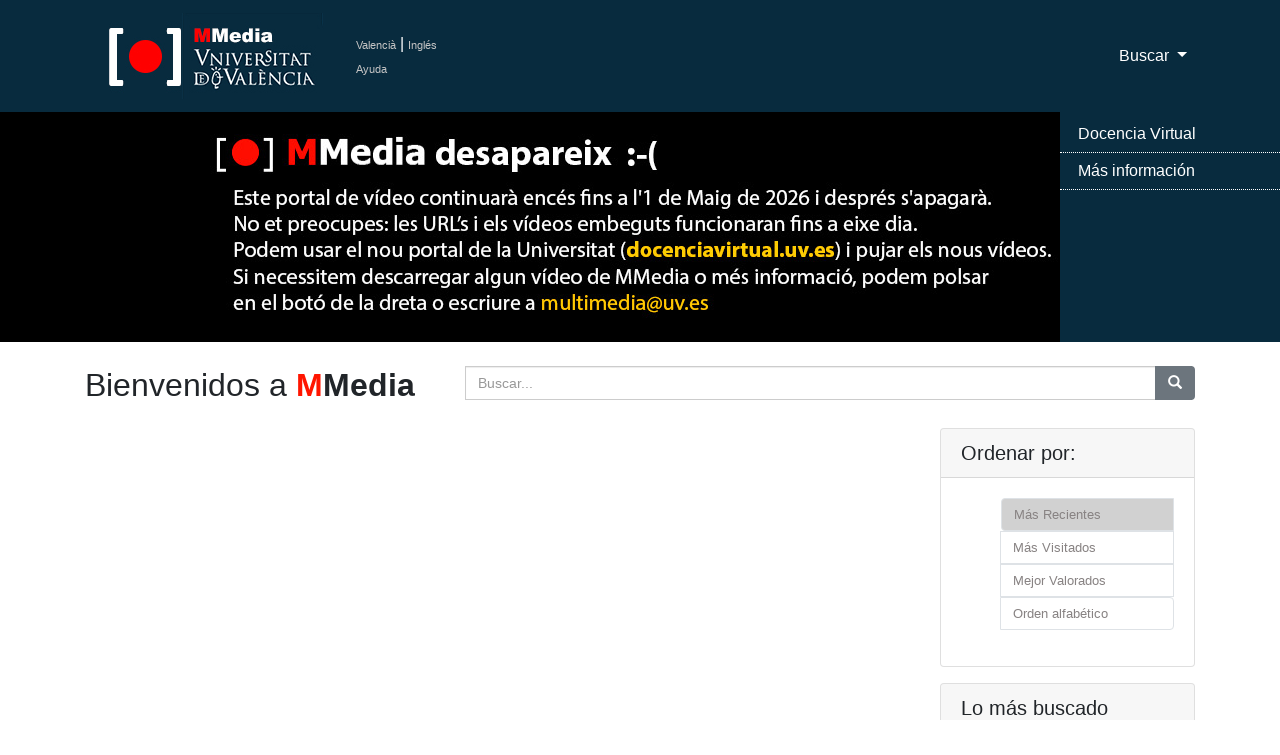

--- FILE ---
content_type: text/html; charset=UTF-8
request_url: https://mmedia.uv.es/?f=creator&way=recently&w=alrupe3
body_size: 30083
content:

<!DOCTYPE html>
<html lang="ca_ES">
<!--Head-->

<head>
    <meta charset="utf-8">
    <meta name="viewport" content="width=device-width, initial-scale=1, shrink-to-fit=no">
    <meta name="description" content="Servidor Multimedia de la Universitat de Val&egrave;ncia de recursos docentes como apoyo a la docencia presencial" />
 <meta name="keywords" content="Multimedia, Docencia, Universidad, Servicio de Inform&aacute;tica, Servicio de Informatica, podcast, videocast,ense?anza, video docencia,academico,comunidad,repositorio,centralized,aggregator,rss,media,teaching,education,academic,community,repository,university" />
 <meta name="google-translate-customization" content="acab2b6588c75be-67f51e771e296234-g2c70298ec1b6b9cc-c"></meta> 
    <meta name="author" content="">
    <title>Universitat de Val&egrave;ncia - Servidor Multimedia de Aula Virtual</title>

 <!-- favicon -->
 <link rel="icon" type="image/x-icon" href="https://www.uv.es/websiuv/imatges/multimedia/mmedia/favicon.ico" />

    <!-- CSS files -->
    <link href="https://mmedia.uv.es/bootstrap/vendor/bootstrap/css/bootstrap.css" rel="stylesheet">
    <link href="https://mmedia.uv.es/bootstrap/css/mmedia.css" rel="stylesheet">
 <link href="https://mmedia.uv.es/bootstrap/css/glyphicon.css" rel="stylesheet">

 <!--- Google analitycs -->
 <script type="text/javascript">
      var _gaq = _gaq || [];
       _gaq.push(['_setAccount', 'UA-26749858-1']);
       _gaq.push(['_trackPageview']);

                     (function() {
                            var ga = document.createElement('script'); ga.type = 'text/javascript '; ga.async = true;
                            ga.src = ('https:' == document.location.protocol ? 'https://ssl' : 'http://www') + '.google-analytics.com/ga.js';
                            var s = document.getElementsByTagName('script')[0]; s.parentNode.insertBefore(ga, s);
                      })();
 </script>
  </head>
<body>
    <!-- Navigation -->
        
<nav class="navbar fixed-top navbar-expand-lg navbar-dark bg-dark fixed-top">
      <div class="container">
  <!-- Logo -->
        <a class="navbar-brand" href="/index"><img id="logouv" src="https://www.uv.es/websiuv/imatges/multimedia/mmedia/logo-uv.jpg"></a>
  <!-- Idiomas ayuda y sesi�n -->
  <div style="float:left;padding-left:5px"><a class="link_idiomas" href="/index?lang=ca_ES" title="Valenci&agrave;">Valenci&agrave;</a><span style="color:#ffffff"> | </span><a class="link_idiomas" href="/index?lang=en_US" title="Ingl&eacute;s">Ingl&eacute;s</a><br/> 
  <!-- <a class="link_idiomas" href="https://mmedia.uv.es/fbs" title = "Iniciar Sesi&oacute;n" >Iniciar Sesi&oacute;n</a><br/> -->
  <a class="link_idiomas" href="http://mmedia.blogs.uv.es/manual-de-uso-mmedia-2/" title = "Ayuda" >Ayuda</a>
  </div>
  <!-- Men� -->
        <button class="navbar-toggler navbar-toggler-right" type="button" data-toggle="collapse" data-target="#navbarResponsive" aria-controls="navbarResponsive" aria-expanded="false" aria-label="Toggle navigation">
          <span class="navbar-toggler-icon"></span>
        </button>
        <div class="collapse navbar-collapse" id="navbarResponsive">
          <ul class="navbar-nav ml-auto">
    
   <!-- Men� buscar-->
   <li class="nav-item dropdown">
              <a class="nav-link dropdown-toggle" href="#" id="navbarDropdown3" data-toggle="dropdown" aria-haspopup="true" aria-expanded="false">
                Buscar
              </a>
              <div class="dropdown-menu dropdown-menu-right" aria-labelledby="navbarDropdown3">
                <a class="dropdown-item" href="buscAv">B&uacute;squeda Avanzada</a>
                <a class="dropdown-item" href="categories">Por Categor&iacute;as</a>
              </div>
            </li>
   
   
          </ul>
        </div>
      </div>
    </nav>    
        <!-- Slider -->
        <header>
      <div id="carouselExampleIndicators" class="carousel slide" data-ride="carousel">
        <div class="carousel-inner" role="listbox">
          <!-- Slide One - Set the background image for this slide in the line below -->
         <div class="carousel-item active" style="background-image: url('https://www.uv.es/websiuv/imatges/multimedia/mmedia/bann1.jpg')"></div>
    <div class="carousel-item " style="background-image: url('https://www.uv.es/websiuv/imatges/multimedia/mmedia/bann2.jpg')"></div>
    <div class="carousel-item " style="background-image: url('https://www.uv.es/websiuv/imatges/multimedia/mmedia/bann3.jpg')"></div>
    <div class="carousel-item " style="background-image: url('https://www.uv.es/websiuv/imatges/multimedia/mmedia/bann4.jpg')"></div>
        </div>
        </div>
        <a class="carousel-control-prev" href="#carouselExampleIndicators" role="button" data-slide="prev">
          <span class="carousel-control-prev-icon" aria-hidden="true"></span>
          <span class="sr-only">Previous</span>
        </a>
        <a class="carousel-control-next" href="#carouselExampleIndicators" role="button" data-slide="next">
          <span class="carousel-control-next-icon" aria-hidden="true"></span>
          <span class="sr-only">Next</span>
        </a>
      </div><div class="menu-over-slider-box"></div><div class="menu-over-slider"><ul><li><a target="_blank" href="https://docenciavirtual.uv.es" title="Docencia Virtual">Docencia Virtual</a></li><li><a target="_blank" href="https://uveg.atlassian.net/wiki/x/EaTH" title="M&aacute;s informaci&oacute;n">M&aacute;s informaci&oacute;n</a></li></ul>
         </div></header>        
    
        <!-- Contenido P�gina-->
        <div class="container">
                <!-- T�tulo y b�squeda-->
                <div class="row">
                        <div class="col-md-4">
                                <h2 class="my-4">Bienvenidos a <span style="color:#ff1500"><strong>M</span>Media</strong></h2>
                        </div>
                        <div class="col-md-8 my-4">
                                <form method="get" action="https://mmedia.uv.es">
                                <div class="input-group">
                                        <input type="hidden" name="f" value="_all"/>
                                        <input type="text" class="form-control" name="w" placeholder="Buscar...">
                                        <span class="input-group-btn">
                                                <button class="btn btn-secondary" type="button" onclick = "this.form.submit();"><span class="glyphicon glyphicon-search"></span></button>
                                        </span>
                                </div>
                                </form> 
                        </div>
                </div>

                <!-- V�deos -->
                <div class="row">
                        <div class="col-md-9">
                                <div class="row">
                                                        </div>
                        <!--Fin div videos -->
                        
                        <!-- Pagination -->
                        </ul> 
                </div>
                <!-- Fin Lateral izquierdo-->

                <!-- Sidebar Derecha-->
                <div class="col-md-3">
                        <!-- Orden -->
                        <div class="card mb-3">
                                <h5 class="card-header">Ordenar por: </h5>
                                <div class="card-body">
                                <ul class="justify-content-center" style="list-style:none; "><li class="page-item"> <a class="page-link link-mas" style="color:#ffffff;background-color:#d1d1d1">M&aacute;s Recientes</a></li> <li class="page-item"> <a class="page-link link-mas" href="https://mmedia.uv.es/?f=creator&way=visited&w=alrupe3" >M&aacute;s Visitados</a></li> <li class="page-item"> <a class="page-link link-mas" href="https://mmedia.uv.es/?f=creator&way=better&w=alrupe3">Mejor Valorados</a></li> <li class="page-item"> <a class="page-link link-mas" href="https://mmedia.uv.es/?f=creator&way=title&w=alrupe3">Orden alfab&eacute;tico</a></li> </ul>                                </div>
                        </div>
        
                        <!-- Tags -->
                        <div class="card mb-3">
                                <h5 class="card-header">Lo m&aacute;s buscado</h5>
                                <div class="card-body">
                                        <div id="tagCloud">
                                        </div>
                                </div>
                        </div>
        
                        
                        
                        <!-- Enlaces Externos-->
                        <div class="card mb-3" >
                                <div class="my-3 mx-auto"> 
                                        <a target="_blank" href="https://www.uv.es/uvweb/servei-informatica/ca/serveis-generals/sales-virtuals-videoconferencies-1285904298494.html">
                                                <img class="img-fluid" src="https://www.uv.es/websiuv/imatges/multimedia/mmedia/minibannerConnect.jpg" alt="">
                                        </a>
                                </div>
                
                                <div class="my-3 mx-auto"> 
                                        <a target="_blank" href="http://www.uv.es/uvweb/servei-informatica/ca/serveis-generals/multimedia/gravacio-recursos-multimedia-1285904223938.html">
                                                <img class="img-fluid" src="https://www.uv.es/websiuv/imatges/multimedia/mmedia/minibannerVideos.jpg" alt="">
                                        </a>
                                </div>
                
                                <div class="my-3 mx-auto"> 
                                        <a target="_blank" href="//aulavirtual.uv.es/">
                                                <img class="img-fluid" src="https://www.uv.es/websiuv/imatges/multimedia/mmedia/minibannerAV.jpg" alt="">
                                        </a>
                                </div>
                
                                <div class="my-3 mx-auto"> 
                                        <a target="_blank" href="//www.uv.es/uvweb/servei-informatica/ca/serveis-generals/blogs-1285904179143.html">
                                                <img class="img-fluid" src="https://www.uv.es/websiuv/imatges/multimedia/mmedia/minibannerBlogs.jpg" alt="">
                                        </a>
                                </div>
                
                                <div class="my-3 mx-auto"> 
                                        <a target="_blank" href="//www.facebook.com/ServicioInformaticaUV">
                                                <img class="img-fluid" src="https://www.uv.es/websiuv/imatges/multimedia/mmedia/minibannerFacebook.png" alt="">
                                        </a>
                                </div>
                
                                <div class="my-3 mx-auto"> 
                                        <a target="_blank" href="//twitter.com/SI_UVEG">
                                                <img class="img-fluid" src="https://www.uv.es/websiuv/imatges/multimedia/mmedia/minibannerTwitter.png" alt="">
                                        </a>
                                </div>
                
                                <div class="my-3 mx-auto"> 
                                        <a target="_blank" href="//solicitudes.uv.es">
                                                <img class="img-fluid" src="https://www.uv.es/websiuv/imatges/multimedia/mmedia/minibannerCAU.jpg" alt="">
                                        </a>
                                </div>
                        </div>
                        
                        <!-- Categor�as -->
                        <div class="card mb-3">
                                <h5 class="card-header">Por Categor&iacute;as</h5>
                                <div class="card-body">
                                        <!-- accordion -->
                                        <div class="mb-4" id="accordion" role="tablist" aria-multiselectable="true">
                                        <div class="" role="tab" id="heading1"><img style="width:25px" class="img_categories" src="images/palette-icon.png" alt="Arte"> <a class="categorie-link" data-toggle="collapse" data-parent="#accordion" href="#collapse1" aria-expanded="true" aria-controls="collapse1">Arte</a></div><div id="collapse1" class="collapse" role="tabpanel" aria-labelledby="heading1">  <div class="card-body"><a class="categorie-link" href="/rss/?category=Arte"><img id="rss" src="/rss/rss.gif" BORDER="0" alt="RSS Arte"></a> <a class="categorie-link" href="/?way=visited&f=tc.category_id&w=101">Arte</a> 112<br/><a class="categorie-link" href="/rss/?category=Expresión Artística"><img id="rss" src="/rss/rss.gif" BORDER="0" alt="RSS Expresión Artística"></a> <a class="categorie-link" href="/?way=visited&f=tc.category_id&w=102">Expresión Artística</a> 65<br/><a class="categorie-link" href="/rss/?category=Cine"><img id="rss" src="/rss/rss.gif" BORDER="0" alt="RSS Cine"></a> <a class="categorie-link" href="/?way=visited&f=tc.category_id&w=103">Cine</a> 77<br/><a class="categorie-link" href="/rss/?category=Música"><img id="rss" src="/rss/rss.gif" BORDER="0" alt="RSS Música"></a> <a class="categorie-link" href="/?way=visited&f=tc.category_id&w=104">Música</a> 76<br/>  </div></div><div class="" role="tab" id="heading5"><img style="width:25px" class="img_categories" src="images/H-icon.png" alt="Humanidades"> <a class="categorie-link" data-toggle="collapse" data-parent="#accordion" href="#collapse5" aria-expanded="true" aria-controls="collapse5">Humanidades</a></div><div id="collapse5" class="collapse" role="tabpanel" aria-labelledby="heading5">  <div class="card-body"><a class="categorie-link" href="/rss/?category=Antropología"><img id="rss" src="/rss/rss.gif" BORDER="0" alt="RSS Antropología"></a> <a class="categorie-link" href="/?way=visited&f=tc.category_id&w=201">Antropología</a> 7<br/><a class="categorie-link" href="/rss/?category=Ética"><img id="rss" src="/rss/rss.gif" BORDER="0" alt="RSS Ética"></a> <a class="categorie-link" href="/?way=visited&f=tc.category_id&w=202">Ética</a> 12<br/><a class="categorie-link" href="/rss/?category=Filosofía"><img id="rss" src="/rss/rss.gif" BORDER="0" alt="RSS Filosofía"></a> <a class="categorie-link" href="/?way=visited&f=tc.category_id&w=203">Filosofía</a> 13<br/><a class="categorie-link" href="/rss/?category=Geografía"><img id="rss" src="/rss/rss.gif" BORDER="0" alt="RSS Geografía"></a> <a class="categorie-link" href="/?way=visited&f=tc.category_id&w=204">Geografía</a> 27<br/><a class="categorie-link" href="/rss/?category=Historia"><img id="rss" src="/rss/rss.gif" BORDER="0" alt="RSS Historia"></a> <a class="categorie-link" href="/?way=visited&f=tc.category_id&w=205">Historia</a> 88<br/><a class="categorie-link" href="/rss/?category=Idiomas"><img id="rss" src="/rss/rss.gif" BORDER="0" alt="RSS Idiomas"></a> <a class="categorie-link" href="/?way=visited&f=tc.category_id&w=206">Idiomas</a> 217<br/><a class="categorie-link" href="/rss/?category=Lengua"><img id="rss" src="/rss/rss.gif" BORDER="0" alt="RSS Lengua"></a> <a class="categorie-link" href="/?way=visited&f=tc.category_id&w=207">Lengua</a> 104<br/><a class="categorie-link" href="/rss/?category=Lengua Clásica"><img id="rss" src="/rss/rss.gif" BORDER="0" alt="RSS Lengua Clásica"></a> <a class="categorie-link" href="/?way=visited&f=tc.category_id&w=208">Lengua Clásica</a> 26<br/><a class="categorie-link" href="/rss/?category=Lingüística"><img id="rss" src="/rss/rss.gif" BORDER="0" alt="RSS Lingüística"></a> <a class="categorie-link" href="/?way=visited&f=tc.category_id&w=209">Lingüística</a> 95<br/><a class="categorie-link" href="/rss/?category=Literatura"><img id="rss" src="/rss/rss.gif" BORDER="0" alt="RSS Literatura"></a> <a class="categorie-link" href="/?way=visited&f=tc.category_id&w=210">Literatura</a> 596<br/><a class="categorie-link" href="/rss/?category=Sociología"><img id="rss" src="/rss/rss.gif" BORDER="0" alt="RSS Sociología"></a> <a class="categorie-link" href="/?way=visited&f=tc.category_id&w=211">Sociología</a> 200<br/><a class="categorie-link" href="/rss/?category=Arqueología"><img id="rss" src="/rss/rss.gif" BORDER="0" alt="RSS Arqueología"></a> <a class="categorie-link" href="/?way=visited&f=tc.category_id&w=212">Arqueología</a> 55<br/><a class="categorie-link" href="/rss/?category=Biblioteca"><img id="rss" src="/rss/rss.gif" BORDER="0" alt="RSS Biblioteca"></a> <a class="categorie-link" href="/?way=visited&f=tc.category_id&w=706">Biblioteca</a> 55<br/>  </div></div><div class="" role="tab" id="heading18"><img style="width:25px" class="img_categories" src="images/science.png" alt="Ciencias"> <a class="categorie-link" data-toggle="collapse" data-parent="#accordion" href="#collapse18" aria-expanded="true" aria-controls="collapse18">Ciencias</a></div><div id="collapse18" class="collapse" role="tabpanel" aria-labelledby="heading18">  <div class="card-body"><a class="categorie-link" href="/rss/?category=Biología"><img id="rss" src="/rss/rss.gif" BORDER="0" alt="RSS Biología"></a> <a class="categorie-link" href="/?way=visited&f=tc.category_id&w=301">Biología</a> 251<br/><a class="categorie-link" href="/rss/?category=Física"><img id="rss" src="/rss/rss.gif" BORDER="0" alt="RSS Física"></a> <a class="categorie-link" href="/?way=visited&f=tc.category_id&w=302">Física</a> 360<br/><a class="categorie-link" href="/rss/?category=Geología"><img id="rss" src="/rss/rss.gif" BORDER="0" alt="RSS Geología"></a> <a class="categorie-link" href="/?way=visited&f=tc.category_id&w=303">Geología</a> 1<br/><a class="categorie-link" href="/rss/?category=Matemáticas"><img id="rss" src="/rss/rss.gif" BORDER="0" alt="RSS Matemáticas"></a> <a class="categorie-link" href="/?way=visited&f=tc.category_id&w=304">Matemáticas</a> 294<br/><a class="categorie-link" href="/rss/?category=Química"><img id="rss" src="/rss/rss.gif" BORDER="0" alt="RSS Química"></a> <a class="categorie-link" href="/?way=visited&f=tc.category_id&w=305">Química</a> 299<br/>  </div></div><div class="" role="tab" id="heading23"><img style="width:25px" class="img_categories" src="images/healt.png" alt="Salud"> <a class="categorie-link" data-toggle="collapse" data-parent="#accordion" href="#collapse23" aria-expanded="true" aria-controls="collapse23">Salud</a></div><div id="collapse23" class="collapse" role="tabpanel" aria-labelledby="heading23">  <div class="card-body"><a class="categorie-link" href="/rss/?category=Anatomía"><img id="rss" src="/rss/rss.gif" BORDER="0" alt="RSS Anatomía"></a> <a class="categorie-link" href="/?way=visited&f=tc.category_id&w=401">Anatomía</a> 407<br/><a class="categorie-link" href="/rss/?category=Bioquímica"><img id="rss" src="/rss/rss.gif" BORDER="0" alt="RSS Bioquímica"></a> <a class="categorie-link" href="/?way=visited&f=tc.category_id&w=402">Bioquímica</a> 12<br/><a class="categorie-link" href="/rss/?category=Fisiología"><img id="rss" src="/rss/rss.gif" BORDER="0" alt="RSS Fisiología"></a> <a class="categorie-link" href="/?way=visited&f=tc.category_id&w=403">Fisiología</a> 60<br/><a class="categorie-link" href="/rss/?category=Psicología"><img id="rss" src="/rss/rss.gif" BORDER="0" alt="RSS Psicología"></a> <a class="categorie-link" href="/?way=visited&f=tc.category_id&w=404">Psicología</a> 178<br/><a class="categorie-link" href="/rss/?category=Medicina"><img id="rss" src="/rss/rss.gif" BORDER="0" alt="RSS Medicina"></a> <a class="categorie-link" href="/?way=visited&f=tc.category_id&w=405">Medicina</a> 750<br/><a class="categorie-link" href="/rss/?category=Farmacia"><img id="rss" src="/rss/rss.gif" BORDER="0" alt="RSS Farmacia"></a> <a class="categorie-link" href="/?way=visited&f=tc.category_id&w=406">Farmacia</a> 119<br/><a class="categorie-link" href="/rss/?category=Fisioterapia"><img id="rss" src="/rss/rss.gif" BORDER="0" alt="RSS Fisioterapia"></a> <a class="categorie-link" href="/?way=visited&f=tc.category_id&w=407">Fisioterapia</a> 326<br/>  </div></div><div class="" role="tab" id="heading30"><img style="width:25px" class="img_categories" src="images/social.png" alt="Sociales"> <a class="categorie-link" data-toggle="collapse" data-parent="#accordion" href="#collapse30" aria-expanded="true" aria-controls="collapse30">Sociales</a></div><div id="collapse30" class="collapse" role="tabpanel" aria-labelledby="heading30">  <div class="card-body"><a class="categorie-link" href="/rss/?category=Aula Virtual"><img id="rss" src="/rss/rss.gif" BORDER="0" alt="RSS Aula Virtual"></a> <a class="categorie-link" href="/?way=visited&f=tc.category_id&w=500">Aula Virtual</a> 291<br/><a class="categorie-link" href="/rss/?category=Ciencia Política"><img id="rss" src="/rss/rss.gif" BORDER="0" alt="RSS Ciencia Política"></a> <a class="categorie-link" href="/?way=visited&f=tc.category_id&w=501">Ciencia Política</a> 17<br/><a class="categorie-link" href="/rss/?category=Comunicación"><img id="rss" src="/rss/rss.gif" BORDER="0" alt="RSS Comunicación"></a> <a class="categorie-link" href="/?way=visited&f=tc.category_id&w=502">Comunicación</a> 188<br/><a class="categorie-link" href="/rss/?category=Derecho"><img id="rss" src="/rss/rss.gif" BORDER="0" alt="RSS Derecho"></a> <a class="categorie-link" href="/?way=visited&f=tc.category_id&w=503">Derecho</a> 1420<br/><a class="categorie-link" href="/rss/?category=Economía"><img id="rss" src="/rss/rss.gif" BORDER="0" alt="RSS Economía"></a> <a class="categorie-link" href="/?way=visited&f=tc.category_id&w=504">Economía</a> 348<br/><a class="categorie-link" href="/rss/?category=Educación"><img id="rss" src="/rss/rss.gif" BORDER="0" alt="RSS Educación"></a> <a class="categorie-link" href="/?way=visited&f=tc.category_id&w=505">Educación</a> 2718<br/><a class="categorie-link" href="/rss/?category=Empresa"><img id="rss" src="/rss/rss.gif" BORDER="0" alt="RSS Empresa"></a> <a class="categorie-link" href="/?way=visited&f=tc.category_id&w=506">Empresa</a> 27<br/><a class="categorie-link" href="/rss/?category=Sociología"><img id="rss" src="/rss/rss.gif" BORDER="0" alt="RSS Sociología"></a> <a class="categorie-link" href="/?way=visited&f=tc.category_id&w=507">Sociología</a> 148<br/>  </div></div><div class="" role="tab" id="heading38"><img style="width:25px" class="img_categories" src="images/engineering_icon.jpg" alt="Ingenieria"> <a class="categorie-link" data-toggle="collapse" data-parent="#accordion" href="#collapse38" aria-expanded="true" aria-controls="collapse38">Ingenieria</a></div><div id="collapse38" class="collapse" role="tabpanel" aria-labelledby="heading38">  <div class="card-body"><a class="categorie-link" href="/rss/?category=Expresión Gráfica"><img id="rss" src="/rss/rss.gif" BORDER="0" alt="RSS Expresión Gráfica"></a> <a class="categorie-link" href="/?way=visited&f=tc.category_id&w=601">Expresión Gráfica</a> 4<br/><a class="categorie-link" href="/rss/?category=Estructuras"><img id="rss" src="/rss/rss.gif" BORDER="0" alt="RSS Estructuras"></a> <a class="categorie-link" href="/?way=visited&f=tc.category_id&w=602">Estructuras</a> 4<br/><a class="categorie-link" href="/rss/?category=Informática"><img id="rss" src="/rss/rss.gif" BORDER="0" alt="RSS Informática"></a> <a class="categorie-link" href="/?way=visited&f=tc.category_id&w=603">Informática</a> 303<br/><a class="categorie-link" href="/rss/?category=Materiales"><img id="rss" src="/rss/rss.gif" BORDER="0" alt="RSS Materiales"></a> <a class="categorie-link" href="/?way=visited&f=tc.category_id&w=604">Materiales</a> 6<br/><a class="categorie-link" href="/rss/?category=Tecnología"><img id="rss" src="/rss/rss.gif" BORDER="0" alt="RSS Tecnología"></a> <a class="categorie-link" href="/?way=visited&f=tc.category_id&w=605">Tecnología</a> 271<br/>  </div></div><div class="" role="tab" id="heading43"><img style="width:25px" class="img_categories" src="images/sport.png" alt="Ocio"> <a class="categorie-link" data-toggle="collapse" data-parent="#accordion" href="#collapse43" aria-expanded="true" aria-controls="collapse43">Ocio</a></div><div id="collapse43" class="collapse" role="tabpanel" aria-labelledby="heading43">  <div class="card-body"><a class="categorie-link" href="/rss/?category=Deporte"><img id="rss" src="/rss/rss.gif" BORDER="0" alt="RSS Deporte"></a> <a class="categorie-link" href="/?way=visited&f=tc.category_id&w=701">Deporte</a> 118<br/><a class="categorie-link" href="/rss/?category=Viajes"><img id="rss" src="/rss/rss.gif" BORDER="0" alt="RSS Viajes"></a> <a class="categorie-link" href="/?way=visited&f=tc.category_id&w=702">Viajes</a> 34<br/><a class="categorie-link" href="/rss/?category=Comics"><img id="rss" src="/rss/rss.gif" BORDER="0" alt="RSS Comics"></a> <a class="categorie-link" href="/?way=visited&f=tc.category_id&w=703">Comics</a> 1<br/><a class="categorie-link" href="/rss/?category=Frikis"><img id="rss" src="/rss/rss.gif" BORDER="0" alt="RSS Frikis"></a> <a class="categorie-link" href="/?way=visited&f=tc.category_id&w=704">Frikis</a> 14<br/><a class="categorie-link" href="/rss/?category=Humor"><img id="rss" src="/rss/rss.gif" BORDER="0" alt="RSS Humor"></a> <a class="categorie-link" href="/?way=visited&f=tc.category_id&w=705">Humor</a> 20<br/></div></div>                                        </div>
                                        <!-- End accordion -->
                                </div>
                        </div>
                </div>
                <!-- Fin Sidebar Derecha-->
        </div>
        <!-- Fin row contenido-->
  </div>
  <!-- Fin contenido -->
        
  <!-- Footer -->
  
<footer class="py-5 bg-dark">
 <div class="container">
     <div class="m-0 text-center text-white">
   <div class="row">
    <div class="col-md-12">
     <div class="row">
      <div class="col-lg-4 col-sm-6 portfolio-item">
       <img src="https://www.uv.es/recursos/fatwirepub/css/logoPeu.png" style="width:200px" alt="Logo del portal"/><br/>
       <br/>
       <span>&nbsp;&nbsp;&nbsp;Servei d'inform&agrave;tica [SIUV]</span>
      </div>
      
      <div class="col-lg-4 col-sm-6 portfolio-item" style="font-size:0.7em !important">
       <a style="color:#ffffff" href="https://mmedia.uv.es/">MMedia</a><br/>
       <a target="_blank" style="color:#ffffff" href="http://mediauni.uv.es/">Mediauni</a><br/>
       <a target="_blank" style="color:#ffffff"  href="https://www.uv.es/uvweb/centre-formacio-qualitat-manuel-sanchis-guarner/ca/innovacio-educativa/novetats-innovacio-1286022221716.html ">UDIE</a><br/>
       <a target="_blank" style="color:#ffffff"  href="https://roderic.uv.es/">Roderic</a><br/>
       <a target="_blank" style="color:#ffffff"  href="https://www.uv.es/uvweb/servei-informatica/ca/serveis/generals/sales-virtuals-videoconferencies-1285902066043.html ">Adobe Connect</a><br/>
      </div>
      
      <div class="col-lg-4 col-sm-6 portfolio-item">
       <a target="_blank" style="color:#ffffff" href="http://www.facebook.com/ServicioInformaticaUV"><img src="https://www.uv.es/uwm/xarxes_socials/facebook_inactivo.png"></a>
       <a target="_blank" style="color:#ffffff" href="http://www.twitter.com/SI_UVEG"><img src="https://www.uv.es/uwm/xarxes_socials/twitter_inactivo.png"></a>
       <a target="_blank" style="color:#ffffff"  href="https://plus.google.com/113476537250615324895/posts"><img src="https://www.uv.es/uwm/xarxes_socials/google_plus_inactivo.png"></a>
       <a target="_blank" style="color:#ffffff"  href="http://links.uv.es/siuv/telegram"><img src="https://www.uv.es/uwm/xarxes_socials/telegram_inactivo.png"></a>
      </div>
     </div>
     
     <div class="row">
      <div class="col-lg-12 col-sm-12 portfolio-item" >
       <p style="font-size:0.7em !important">&copy; 2019 UV. - C/Dr. Moliner, 50. 46100 Burjassot. Val&egrave;ncia. Espanya. Tel&egrave;fon: (+34) 96 354 43 10</p>
       <p>
       <a target="_blank" class="link_idiomas" href="https://www.uv.es/uvweb/universitat/ca/avis-legal/avis-legal-1285919088090.html"  >Av&iacute;s legal</a>  | 
       <a target="_blank" class="link_idiomas" href="https://www.uv.es/uvweb/universitat/ca/politica-privacitat/responsable-identificacio-titular-web-funcions-1285919116693.html"  >Pol&iacute;tica privacitat</a>  | 
       <a target="_blank" class="link_idiomas" href="https://www.uv.es/uvweb/universitat/ca/politica-privacitat/politica-cookies/son-galetes--1285919089226.html">Cookies</a>  | 
       <a target="_blank" class="link_idiomas" href="https://solicitudes.uv.es/" >Suport CAU</a>  | 
       <a target="_blank" class="link_idiomas"href="https://www.uv.es " title = "SIUV" >SIUV</a>
       </p>
      </div>
     </div>
    </div> 
   </div>
  </div>
    </div>
  </footer>
  
   <!-- Bootstrap core JavaScript -->
  <script src="https://mmedia.uv.es/bootstrap/vendor/jquery/jquery.min.js"></script>
  <script src="https://mmedia.uv.es/bootstrap/vendor/bootstrap/js/bootstrap.bundle.min.js"></script>

  <!-- Carga de los tags -->
  <script type="text/javascript">
        $(function() {
                $.getJSON("includes/tagcloud.php?callback=?", function(data) {
        $("<ul>").attr("id", "tagList").appendTo("#tagCloud");
                        $.each(data.tags, function(i, val) {
                                var li = $("<li>");
                                $("<a>").text(val.tag).attr({title:"Ver todos los videos con la etiqueta " + val.tag, href:"../?tag=" + val.tag}).appendTo(li);
                                li.children().css("fontSize", (val.freq < 10) ? "10px": (val.freq > 90) ? "28px" : ((0.2051*val.freq)+8.7436) + "px");
                                li.appendTo("#tagList");
                        });
        });
    });
  </script>
  </body>
</html>


--- FILE ---
content_type: text/html; charset=UTF-8
request_url: https://mmedia.uv.es/includes/tagcloud.php?callback=jQuery331008799203513121268_1769510844989&_=1769510844990
body_size: 1002
content:
jQuery331008799203513121268_1769510844989({ tags:[{tag:"animales",freq:19.333333333333},{tag:"internet",freq:48},{tag:"derechos humanos",freq:36.666666666667},{tag:"expociencia",freq:25.333333333333},{tag:"educación",freq:17.333333333333},{tag:"derechos",freq:21.333333333333},{tag:"cream",freq:16.666666666667},{tag:"jornadas",freq:16},{tag:"libertad de expresión",freq:25.333333333333},{tag:"convergencia europea",freq:22.666666666667},{tag:"",freq:100},{tag:"fisioterapia",freq:56},{tag:"mutilación genital femenina",freq:16.666666666667},{tag:"verbalia",freq:28},{tag:"privacidad",freq:16},{tag:"tics",freq:19.333333333333},{tag:"derecho",freq:98.666666666667},{tag:"innovación educativa",freq:22.666666666667},{tag:"salidas profesionales",freq:18},{tag:"insuficiencia venosa",freq:22},{tag:"exploración clínica",freq:28.666666666667},{tag:"internacional",freq:19.333333333333},{tag:"innovación docente",freq:30},{tag:"redes sociales",freq:16},{tag:"parc cientific",freq:22.666666666667},]})